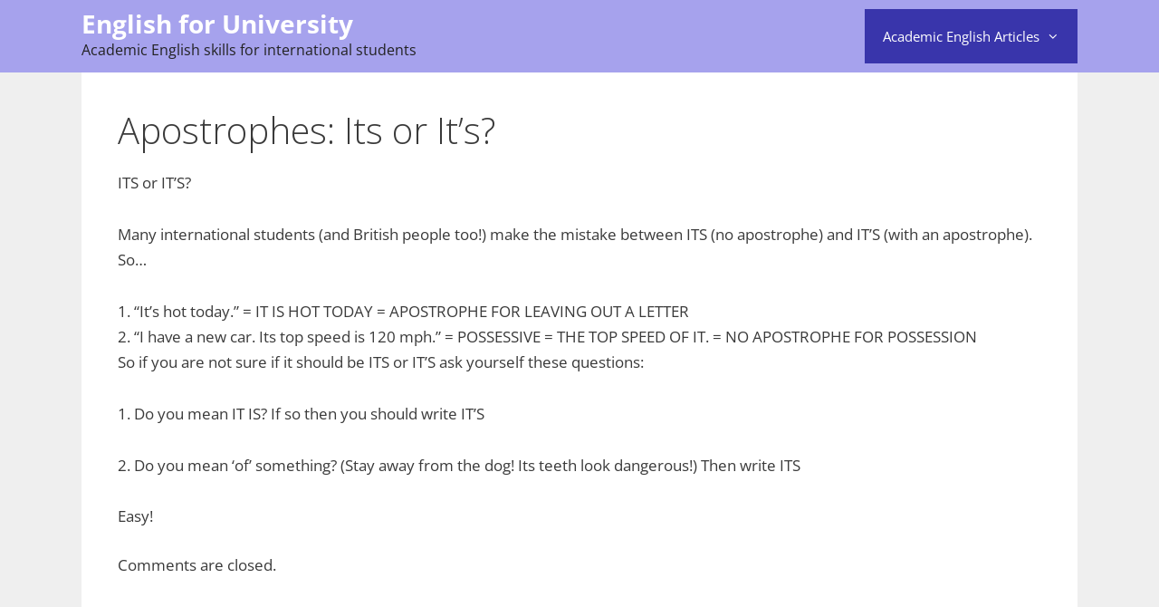

--- FILE ---
content_type: text/html; charset=utf-8
request_url: https://www.google.com/recaptcha/api2/aframe
body_size: 266
content:
<!DOCTYPE HTML><html><head><meta http-equiv="content-type" content="text/html; charset=UTF-8"></head><body><script nonce="uSXdpt_0X_qz6SeCAJDIrg">/** Anti-fraud and anti-abuse applications only. See google.com/recaptcha */ try{var clients={'sodar':'https://pagead2.googlesyndication.com/pagead/sodar?'};window.addEventListener("message",function(a){try{if(a.source===window.parent){var b=JSON.parse(a.data);var c=clients[b['id']];if(c){var d=document.createElement('img');d.src=c+b['params']+'&rc='+(localStorage.getItem("rc::a")?sessionStorage.getItem("rc::b"):"");window.document.body.appendChild(d);sessionStorage.setItem("rc::e",parseInt(sessionStorage.getItem("rc::e")||0)+1);localStorage.setItem("rc::h",'1769821044790');}}}catch(b){}});window.parent.postMessage("_grecaptcha_ready", "*");}catch(b){}</script></body></html>